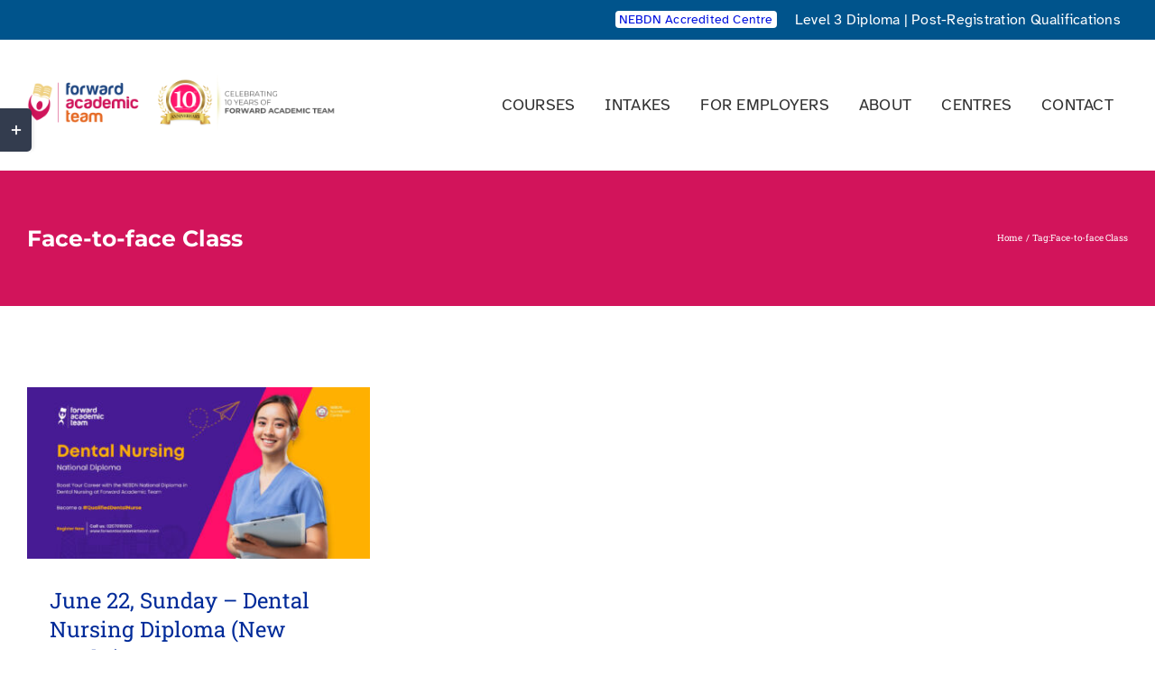

--- FILE ---
content_type: text/html; charset=UTF-8
request_url: https://forwardacademicteam.com/tag/face-to-face-class/
body_size: 18445
content:
<!DOCTYPE html><html class="avada-html-layout-wide avada-html-header-position-top avada-html-is-archive" lang="en-GB" prefix="og: http://ogp.me/ns# fb: http://ogp.me/ns/fb#"><head><script data-no-optimize="1">var litespeed_docref=sessionStorage.getItem("litespeed_docref");litespeed_docref&&(Object.defineProperty(document,"referrer",{get:function(){return litespeed_docref}}),sessionStorage.removeItem("litespeed_docref"));</script> <meta http-equiv="X-UA-Compatible" content="IE=edge" /><meta http-equiv="Content-Type" content="text/html; charset=utf-8"/><meta name="viewport" content="width=device-width, initial-scale=1" /><meta name='robots' content='index, follow, max-image-preview:large, max-snippet:-1, max-video-preview:-1' />
 <script id="google_gtagjs-js-consent-mode-data-layer" type="litespeed/javascript">window.dataLayer=window.dataLayer||[];function gtag(){dataLayer.push(arguments)}
gtag('consent','default',{"ad_personalization":"denied","ad_storage":"denied","ad_user_data":"denied","analytics_storage":"denied","functionality_storage":"denied","security_storage":"denied","personalization_storage":"denied","region":["AT","BE","BG","CH","CY","CZ","DE","DK","EE","ES","FI","FR","GB","GR","HR","HU","IE","IS","IT","LI","LT","LU","LV","MT","NL","NO","PL","PT","RO","SE","SI","SK"],"wait_for_update":500});window._googlesitekitConsentCategoryMap={"statistics":["analytics_storage"],"marketing":["ad_storage","ad_user_data","ad_personalization"],"functional":["functionality_storage","security_storage"],"preferences":["personalization_storage"]};window._googlesitekitConsents={"ad_personalization":"denied","ad_storage":"denied","ad_user_data":"denied","analytics_storage":"denied","functionality_storage":"denied","security_storage":"denied","personalization_storage":"denied","region":["AT","BE","BG","CH","CY","CZ","DE","DK","EE","ES","FI","FR","GB","GR","HR","HU","IE","IS","IT","LI","LT","LU","LV","MT","NL","NO","PL","PT","RO","SE","SI","SK"],"wait_for_update":500}</script> <title>Face-to-face Class Archives - Forward Academic Team</title><link rel="canonical" href="https://forwardacademicteam.com/tag/face-to-face-class/" /><meta property="og:locale" content="en_GB" /><meta property="og:type" content="article" /><meta property="og:title" content="Face-to-face Class Archives - Forward Academic Team" /><meta property="og:url" content="https://forwardacademicteam.com/tag/face-to-face-class/" /><meta property="og:site_name" content="Forward Academic Team" /><meta name="twitter:card" content="summary_large_image" /><meta name="twitter:site" content="@forwarddentaluk" /> <script type="application/ld+json" class="yoast-schema-graph">{"@context":"https://schema.org","@graph":[{"@type":"CollectionPage","@id":"https://forwardacademicteam.com/tag/face-to-face-class/","url":"https://forwardacademicteam.com/tag/face-to-face-class/","name":"Face-to-face Class Archives - Forward Academic Team","isPartOf":{"@id":"https://forwardacademicteam.com/#website"},"primaryImageOfPage":{"@id":"https://forwardacademicteam.com/tag/face-to-face-class/#primaryimage"},"image":{"@id":"https://forwardacademicteam.com/tag/face-to-face-class/#primaryimage"},"thumbnailUrl":"https://forwardacademicteam.com/wp-content/uploads/2025/02/bg-dental-nursing-002.jpg","breadcrumb":{"@id":"https://forwardacademicteam.com/tag/face-to-face-class/#breadcrumb"},"inLanguage":"en-GB"},{"@type":"ImageObject","inLanguage":"en-GB","@id":"https://forwardacademicteam.com/tag/face-to-face-class/#primaryimage","url":"https://forwardacademicteam.com/wp-content/uploads/2025/02/bg-dental-nursing-002.jpg","contentUrl":"https://forwardacademicteam.com/wp-content/uploads/2025/02/bg-dental-nursing-002.jpg","width":2160,"height":1080,"caption":"Level 3 Diploma in Dental Nursing"},{"@type":"BreadcrumbList","@id":"https://forwardacademicteam.com/tag/face-to-face-class/#breadcrumb","itemListElement":[{"@type":"ListItem","position":1,"name":"Home","item":"https://forwardacademicteam.com/"},{"@type":"ListItem","position":2,"name":"Face-to-face Class"}]},{"@type":"WebSite","@id":"https://forwardacademicteam.com/#website","url":"https://forwardacademicteam.com/","name":"Forward Academic Team - Dental Nursing Course in London","description":"Dental Nursing Course in London","publisher":{"@id":"https://forwardacademicteam.com/#organization"},"potentialAction":[{"@type":"SearchAction","target":{"@type":"EntryPoint","urlTemplate":"https://forwardacademicteam.com/?s={search_term_string}"},"query-input":{"@type":"PropertyValueSpecification","valueRequired":true,"valueName":"search_term_string"}}],"inLanguage":"en-GB"},{"@type":"Organization","@id":"https://forwardacademicteam.com/#organization","name":"Forward Academic Team","url":"https://forwardacademicteam.com/","logo":{"@type":"ImageObject","inLanguage":"en-GB","@id":"https://forwardacademicteam.com/#/schema/logo/image/","url":"https://forwardacademicteam.com/wp-content/uploads/2020/10/forwardacademicteamcollege-logo-retina-1.png","contentUrl":"https://forwardacademicteam.com/wp-content/uploads/2020/10/forwardacademicteamcollege-logo-retina-1.png","width":284,"height":142,"caption":"Forward Academic Team"},"image":{"@id":"https://forwardacademicteam.com/#/schema/logo/image/"},"sameAs":["https://www.facebook.com/forwardacademicteamltd","https://x.com/forwarddentaluk","https://www.instagram.com/forwardacademicteam_official/","https://www.linkedin.com/company/forwardacademicteamuk","https://www.youtube.com/channel/UCAxyGhtM5MTw3-W6xctzyQA"]}]}</script> <link rel='dns-prefetch' href='//www.googletagmanager.com' /><link rel="alternate" type="application/rss+xml" title="Forward Academic Team &raquo; Feed" href="https://forwardacademicteam.com/feed/" /><link rel="alternate" type="application/rss+xml" title="Forward Academic Team &raquo; Comments Feed" href="https://forwardacademicteam.com/comments/feed/" /><link rel="alternate" type="text/calendar" title="Forward Academic Team &raquo; iCal Feed" href="https://forwardacademicteam.com/events/?ical=1" /><link rel="icon" href="https://forwardacademicteam.com/wp-content/uploads/2025/05/icon-forwardacademicteam.png" type="image/png" /><link rel="alternate" type="application/rss+xml" title="Forward Academic Team &raquo; Face-to-face Class Tag Feed" href="https://forwardacademicteam.com/tag/face-to-face-class/feed/" /><meta property="og:locale" content="en_GB"/><meta property="og:type" content="article"/><meta property="og:site_name" content="Forward Academic Team"/><meta property="og:title" content="Face-to-face Class Archives - Forward Academic Team"/><meta property="og:url" content="https://forwardacademicteam.com/event/june-22-sunday-dental-nursing-diploma-new-intake/"/><meta property="og:image" content="https://forwardacademicteam.com/wp-content/uploads/2025/02/bg-dental-nursing-002.jpg"/><meta property="og:image:width" content="2160"/><meta property="og:image:height" content="1080"/><meta property="og:image:type" content="image/jpeg"/><link data-optimized="2" rel="stylesheet" href="https://forwardacademicteam.com/wp-content/litespeed/css/b52b0a0f943fcdde22d6d7162adabfcb.css?ver=53fc1" /> <script type="litespeed/javascript" data-src="https://forwardacademicteam.com/wp-includes/js/jquery/jquery.min.js" id="jquery-core-js"></script>  <script type="litespeed/javascript" data-src="https://www.googletagmanager.com/gtag/js?id=G-1DH2CG8XTE" id="google_gtagjs-js"></script> <script id="google_gtagjs-js-after" type="litespeed/javascript">window.dataLayer=window.dataLayer||[];function gtag(){dataLayer.push(arguments)}
gtag("set","linker",{"domains":["forwardacademicteam.com"]});gtag("js",new Date());gtag("set","developer_id.dZTNiMT",!0);gtag("config","G-1DH2CG8XTE");gtag("config","AW-5020076114");window._googlesitekit=window._googlesitekit||{};window._googlesitekit.throttledEvents=[];window._googlesitekit.gtagEvent=(name,data)=>{var key=JSON.stringify({name,data});if(!!window._googlesitekit.throttledEvents[key]){return}window._googlesitekit.throttledEvents[key]=!0;setTimeout(()=>{delete window._googlesitekit.throttledEvents[key]},5);gtag("event",name,{...data,event_source:"site-kit"})}</script> <link rel="https://api.w.org/" href="https://forwardacademicteam.com/wp-json/" /><link rel="alternate" title="JSON" type="application/json" href="https://forwardacademicteam.com/wp-json/wp/v2/tags/69" /><link rel="EditURI" type="application/rsd+xml" title="RSD" href="https://forwardacademicteam.com/xmlrpc.php?rsd" /><meta name="generator" content="WordPress 6.9" /><meta name="generator" content="Site Kit by Google 1.170.0" /><meta name="tec-api-version" content="v1"><meta name="tec-api-origin" content="https://forwardacademicteam.com"><link rel="alternate" href="https://forwardacademicteam.com/wp-json/tribe/events/v1/events/?tags=face-to-face-class" />
 <script type="litespeed/javascript">(function(w,d,s,l,i){w[l]=w[l]||[];w[l].push({'gtm.start':new Date().getTime(),event:'gtm.js'});var f=d.getElementsByTagName(s)[0],j=d.createElement(s),dl=l!='dataLayer'?'&l='+l:'';j.async=!0;j.src='https://www.googletagmanager.com/gtm.js?id='+i+dl;f.parentNode.insertBefore(j,f)})(window,document,'script','dataLayer','GTM-N26WFBJR')</script> </head><body class="archive tag tag-face-to-face-class tag-69 wp-theme-Avada wp-child-theme-forwardacademicteam tribe-no-js fusion-image-hovers fusion-pagination-sizing fusion-button_type-flat fusion-button_span-yes fusion-button_gradient-linear avada-image-rollover-circle-no avada-image-rollover-yes avada-image-rollover-direction-fade fusion-body ltr fusion-sticky-header no-tablet-sticky-header no-mobile-sticky-header no-mobile-slidingbar avada-has-rev-slider-styles fusion-disable-outline fusion-sub-menu-fade mobile-logo-pos-left layout-wide-mode avada-has-boxed-modal-shadow-none layout-scroll-offset-full avada-has-zero-margin-offset-top fusion-top-header menu-text-align-center mobile-menu-design-modern fusion-hide-pagination-text fusion-header-layout-v3 avada-responsive avada-footer-fx-none avada-menu-highlight-style-bar fusion-search-form-classic fusion-main-menu-search-dropdown fusion-avatar-square avada-dropdown-styles avada-blog-layout-large avada-blog-archive-layout-grid avada-ec-not-100-width avada-ec-meta-layout-sidebar avada-header-shadow-no avada-menu-icon-position-left avada-has-megamenu-shadow avada-has-mainmenu-dropdown-divider avada-has-pagetitle-bg-full avada-has-100-footer avada-has-titlebar-bar_and_content avada-has-footer-widget-bg-image avada-header-border-color-full-transparent avada-social-full-transparent avada-has-slidingbar-widgets avada-has-slidingbar-position-left avada-slidingbar-toggle-style-rectangle avada-has-transparent-timeline_color avada-has-pagination-padding avada-flyout-menu-direction-top avada-ec-views-v2" data-awb-post-id="4766">
<noscript>
<iframe data-lazyloaded="1" src="about:blank" data-litespeed-src="https://www.googletagmanager.com/ns.html?id=GTM-N26WFBJR" height="0" width="0" style="display:none;visibility:hidden"></iframe>
</noscript>
<a class="skip-link screen-reader-text" href="#content">Skip to content</a><div id="boxed-wrapper"><div id="wrapper" class="fusion-wrapper"><div id="home" style="position:relative;top:-1px;"></div><div class="fusion-tb-header"><div class="fusion-fullwidth fullwidth-box fusion-builder-row-1 fusion-flex-container has-pattern-background has-mask-background nonhundred-percent-fullwidth non-hundred-percent-height-scrolling" style="--link_hover_color: var(--awb-custom12);--link_color: var(--awb-color1);--awb-border-sizes-top:0px;--awb-border-sizes-bottom:0px;--awb-border-sizes-left:0px;--awb-border-sizes-right:0px;--awb-border-radius-top-left:0px;--awb-border-radius-top-right:0px;--awb-border-radius-bottom-right:0px;--awb-border-radius-bottom-left:0px;--awb-padding-top:10px;--awb-padding-right:30px;--awb-padding-bottom:10px;--awb-padding-left:30px;--awb-margin-top:0px;--awb-margin-bottom:0px;--awb-background-color:#00548c;--awb-flex-wrap:wrap;" ><div class="fusion-builder-row fusion-row fusion-flex-align-items-center fusion-flex-content-wrap" style="max-width:1331.2px;margin-left: calc(-4% / 2 );margin-right: calc(-4% / 2 );"><div class="fusion-layout-column fusion_builder_column fusion-builder-column-0 fusion_builder_column_1_3 1_3 fusion-flex-column" style="--awb-bg-size:cover;--awb-width-large:33.333333333333%;--awb-margin-top-large:0px;--awb-spacing-right-large:5.76%;--awb-margin-bottom-large:0px;--awb-spacing-left-large:3.84%;--awb-width-medium:20%;--awb-order-medium:0;--awb-spacing-right-medium:9.6%;--awb-spacing-left-medium:6.4%;--awb-width-small:100%;--awb-order-small:0;--awb-spacing-right-small:1.92%;--awb-spacing-left-small:1.92%;"><div class="fusion-column-wrapper fusion-column-has-shadow fusion-flex-justify-content-flex-start fusion-content-layout-column"></div></div><div class="fusion-layout-column fusion_builder_column fusion-builder-column-1 fusion_builder_column_2_3 2_3 fusion-flex-column" style="--awb-bg-size:cover;--awb-width-large:66.666666666667%;--awb-margin-top-large:0px;--awb-spacing-right-large:3.84%;--awb-margin-bottom-large:0px;--awb-spacing-left-large:2.88%;--awb-width-medium:80%;--awb-order-medium:0;--awb-spacing-right-medium:3.2%;--awb-spacing-left-medium:2.4%;--awb-width-small:100%;--awb-order-small:0;--awb-spacing-right-small:1.92%;--awb-spacing-left-small:1.92%;"><div class="fusion-column-wrapper fusion-column-has-shadow fusion-flex-justify-content-flex-end fusion-content-layout-row"><div class="fusion-text fusion-text-1 fusion-text-no-margin" style="--awb-font-size:14px;--awb-line-height:var(--awb-typography4-line-height);--awb-letter-spacing:var(--awb-typography4-letter-spacing);--awb-text-transform:var(--awb-typography4-text-transform);--awb-text-color:#ffffff;--awb-text-font-family:&quot;Atkinson Hyperlegible&quot;;--awb-text-font-style:normal;--awb-text-font-weight:400;"><mark class="fusion-highlight custom-textcolor highlight1 awb-highlight-background rounded" style="--awb-color:#ffffff;--awb-text-color:#0010de;">NEBDN Accredited Centre</mark></div><div class="fusion-text fusion-text-2 fusion-text-no-margin" style="--awb-content-alignment:right;--awb-font-size:16px;--awb-line-height:var(--awb-typography4-line-height);--awb-letter-spacing:var(--awb-typography4-letter-spacing);--awb-text-transform:var(--awb-typography4-text-transform);--awb-text-color:#ffffff;--awb-margin-left:20px;--awb-text-font-family:&quot;Atkinson Hyperlegible&quot;;--awb-text-font-style:normal;--awb-text-font-weight:400;"><p><a href="https://forwardacademicteam.com/nebdn-level-3-diploma-in-dental-nursing/">Level 3 Diploma</a> | <a href="https://forwardacademicteam.com/dental-courses/">Post-Registration Qualifications</a></p></div></div></div></div></div><div class="fusion-fullwidth fullwidth-box fusion-builder-row-2 fusion-flex-container has-pattern-background has-mask-background nonhundred-percent-fullwidth non-hundred-percent-height-scrolling fusion-sticky-container fusion-custom-z-index" style="--awb-border-sizes-top:0px;--awb-border-sizes-bottom:0px;--awb-border-sizes-left:0px;--awb-border-sizes-right:0px;--awb-border-radius-top-left:0px;--awb-border-radius-top-right:0px;--awb-border-radius-bottom-right:0px;--awb-border-radius-bottom-left:0px;--awb-z-index:20051;--awb-padding-top:20px;--awb-padding-right:30px;--awb-padding-bottom:20px;--awb-padding-left:30px;--awb-margin-top:0px;--awb-margin-bottom:0px;--awb-sticky-background-color:var(--awb-color2) !important;--awb-flex-wrap:wrap;" data-transition-offset="0" data-sticky-offset="0" data-scroll-offset="0" data-sticky-small-visibility="1" data-sticky-medium-visibility="1" data-sticky-large-visibility="1" ><div class="fusion-builder-row fusion-row fusion-flex-align-items-stretch fusion-flex-content-wrap" style="max-width:1331.2px;margin-left: calc(-4% / 2 );margin-right: calc(-4% / 2 );"><div class="fusion-layout-column fusion_builder_column fusion-builder-column-2 fusion-flex-column" style="--awb-bg-size:cover;--awb-width-large:30%;--awb-margin-top-large:10px;--awb-spacing-right-large:3.84%;--awb-margin-bottom-large:10px;--awb-spacing-left-large:6.4%;--awb-width-medium:30%;--awb-order-medium:0;--awb-spacing-right-medium:3.84%;--awb-spacing-left-medium:6.4%;--awb-width-small:25%;--awb-order-small:0;--awb-spacing-right-small:4.608%;--awb-spacing-left-small:7.68%;"><div class="fusion-column-wrapper fusion-column-has-shadow fusion-flex-justify-content-center fusion-content-layout-column"><div class="fusion-image-element " style="--awb-caption-title-font-family:var(--h2_typography-font-family);--awb-caption-title-font-weight:var(--h2_typography-font-weight);--awb-caption-title-font-style:var(--h2_typography-font-style);--awb-caption-title-size:var(--h2_typography-font-size);--awb-caption-title-transform:var(--h2_typography-text-transform);--awb-caption-title-line-height:var(--h2_typography-line-height);--awb-caption-title-letter-spacing:var(--h2_typography-letter-spacing);"><span class=" fusion-imageframe imageframe-none imageframe-1 hover-type-none"><a class="fusion-no-lightbox" href="https://forwardacademicteam.com/" target="_self" aria-label="Logo &#8211; 10 Years Anniversary Special"><img data-lazyloaded="1" src="[data-uri]" fetchpriority="high" decoding="async" width="800" height="200" alt="Forward Academic Team" data-src="https://forwardacademicteam.com/wp-content/uploads/2026/01/logo-10yearsofanniversary.png" class="img-responsive wp-image-5593" data-srcset="https://forwardacademicteam.com/wp-content/uploads/2026/01/logo-10yearsofanniversary-200x50.png 200w, https://forwardacademicteam.com/wp-content/uploads/2026/01/logo-10yearsofanniversary-400x100.png 400w, https://forwardacademicteam.com/wp-content/uploads/2026/01/logo-10yearsofanniversary-600x150.png 600w, https://forwardacademicteam.com/wp-content/uploads/2026/01/logo-10yearsofanniversary.png 800w" data-sizes="(max-width: 1024px) 100vw, (max-width: 640px) 100vw, 800px" /></a></span></div></div></div><div class="fusion-layout-column fusion_builder_column fusion-builder-column-3 fusion-flex-column" style="--awb-bg-size:cover;--awb-width-large:70%;--awb-margin-top-large:10px;--awb-spacing-right-large:2.7428571428571%;--awb-margin-bottom-large:10px;--awb-spacing-left-large:3.84%;--awb-width-medium:70%;--awb-order-medium:0;--awb-spacing-right-medium:0%;--awb-spacing-left-medium:0%;--awb-width-small:25%;--awb-order-small:0;--awb-spacing-right-small:0%;--awb-spacing-left-small:0%;"><div class="fusion-column-wrapper fusion-column-has-shadow fusion-flex-justify-content-center fusion-content-layout-column"><nav class="awb-menu awb-menu_row awb-menu_em-hover mobile-mode-collapse-to-button awb-menu_icons-left awb-menu_dc-yes mobile-trigger-fullwidth-off awb-menu_mobile-toggle awb-menu_indent-left mobile-size-full-absolute loading mega-menu-loading awb-menu_desktop awb-menu_dropdown awb-menu_expand-right awb-menu_transition-fade avada-main-menu" style="--awb-font-size:18px;--awb-line-height:var(--awb-typography3-line-height);--awb-text-transform:var(--awb-typography3-text-transform);--awb-min-height:36px;--awb-border-radius-top-left:8px;--awb-border-radius-top-right:8px;--awb-border-radius-bottom-right:8px;--awb-border-radius-bottom-left:8px;--awb-gap:1px;--awb-align-items:center;--awb-justify-content:flex-end;--awb-items-padding-top:12px;--awb-items-padding-right:16px;--awb-items-padding-bottom:12px;--awb-items-padding-left:16px;--awb-color:var(--awb-color8);--awb-letter-spacing:0.015em;--awb-active-color:#0300c6;--awb-submenu-color:#0300c6;--awb-submenu-bg:#ffffff;--awb-submenu-sep-color:rgba(193,209,215,0);--awb-submenu-items-padding-top:14px;--awb-submenu-items-padding-right:36px;--awb-submenu-items-padding-bottom:14px;--awb-submenu-items-padding-left:22px;--awb-submenu-border-radius-top-left:5px;--awb-submenu-border-radius-top-right:5px;--awb-submenu-border-radius-bottom-right:5px;--awb-submenu-border-radius-bottom-left:5px;--awb-submenu-active-bg:#ffffff;--awb-submenu-active-color:#0010de;--awb-submenu-space:4px;--awb-submenu-text-transform:none;--awb-icons-color:var(--awb-color8);--awb-icons-hover-color:#0300c6;--awb-main-justify-content:flex-start;--awb-mobile-color:var(--awb-color8);--awb-mobile-active-bg:#def8f8;--awb-mobile-active-color:#0300c6;--awb-mobile-trigger-color:var(--awb-color8);--awb-mobile-trigger-background-color:rgba(255,255,255,0);--awb-justify-title:flex-start;--awb-mobile-justify:flex-start;--awb-mobile-caret-left:auto;--awb-mobile-caret-right:0;--awb-fusion-font-family-typography:&quot;Atkinson Hyperlegible&quot;;--awb-fusion-font-style-typography:normal;--awb-fusion-font-weight-typography:400;--awb-fusion-font-family-submenu-typography:inherit;--awb-fusion-font-style-submenu-typography:normal;--awb-fusion-font-weight-submenu-typography:400;--awb-fusion-font-family-mobile-typography:inherit;--awb-fusion-font-style-mobile-typography:normal;--awb-fusion-font-weight-mobile-typography:400;" aria-label="Primary Menu" data-breakpoint="640" data-count="0" data-transition-type="fade" data-transition-time="300" data-expand="right"><button type="button" class="awb-menu__m-toggle awb-menu__m-toggle_no-text" aria-expanded="false" aria-controls="menu-primary-menu"><span class="awb-menu__m-toggle-inner"><span class="collapsed-nav-text"><span class="screen-reader-text">Toggle Navigation</span></span><span class="awb-menu__m-collapse-icon awb-menu__m-collapse-icon_no-text"><span class="awb-menu__m-collapse-icon-open awb-menu__m-collapse-icon-open_no-text fa-bars fas"></span><span class="awb-menu__m-collapse-icon-close awb-menu__m-collapse-icon-close_no-text fa-times fas"></span></span></span></button><ul id="menu-primary-menu" class="fusion-menu awb-menu__main-ul awb-menu__main-ul_row"><li  id="menu-item-66"  class="menu-item menu-item-type-custom menu-item-object-custom menu-item-66 awb-menu__li awb-menu__main-li awb-menu__main-li_regular"  data-item-id="66"><span class="awb-menu__main-background-default awb-menu__main-background-default_fade"></span><span class="awb-menu__main-background-active awb-menu__main-background-active_fade"></span><a  href="https://forwardacademicteam.com/dental-courses/" class="awb-menu__main-a awb-menu__main-a_regular"><span class="menu-text">COURSES</span></a></li><li  id="menu-item-487"  class="menu-item menu-item-type-custom menu-item-object-custom menu-item-487 awb-menu__li awb-menu__main-li awb-menu__main-li_regular"  data-item-id="487"><span class="awb-menu__main-background-default awb-menu__main-background-default_fade"></span><span class="awb-menu__main-background-active awb-menu__main-background-active_fade"></span><a  href="https://forwardacademicteam.com/events/" class="awb-menu__main-a awb-menu__main-a_regular"><span class="menu-text">INTAKES</span></a></li><li  id="menu-item-4225"  class="menu-item menu-item-type-custom menu-item-object-custom menu-item-4225 awb-menu__li awb-menu__main-li awb-menu__main-li_regular"  data-item-id="4225"><span class="awb-menu__main-background-default awb-menu__main-background-default_fade"></span><span class="awb-menu__main-background-active awb-menu__main-background-active_fade"></span><a  href="https://forwardacademicteam.com/recruit-trainees-and-qualified-dental-nurses/" class="awb-menu__main-a awb-menu__main-a_regular"><span class="menu-text">FOR EMPLOYERS</span></a></li><li  id="menu-item-65"  class="menu-item menu-item-type-custom menu-item-object-custom menu-item-65 awb-menu__li awb-menu__main-li awb-menu__main-li_regular"  data-item-id="65"><span class="awb-menu__main-background-default awb-menu__main-background-default_fade"></span><span class="awb-menu__main-background-active awb-menu__main-background-active_fade"></span><a  href="https://forwardacademicteam.com/about-us/" class="awb-menu__main-a awb-menu__main-a_regular"><span class="menu-text">ABOUT</span></a></li><li  id="menu-item-68"  class="menu-item menu-item-type-custom menu-item-object-custom menu-item-68 awb-menu__li awb-menu__main-li awb-menu__main-li_regular"  data-item-id="68"><span class="awb-menu__main-background-default awb-menu__main-background-default_fade"></span><span class="awb-menu__main-background-active awb-menu__main-background-active_fade"></span><a  href="https://forwardacademicteam.com/centres/" class="awb-menu__main-a awb-menu__main-a_regular"><span class="menu-text">CENTRES</span></a></li><li  id="menu-item-69"  class="menu-item menu-item-type-custom menu-item-object-custom menu-item-69 awb-menu__li awb-menu__main-li awb-menu__main-li_regular"  data-item-id="69"><span class="awb-menu__main-background-default awb-menu__main-background-default_fade"></span><span class="awb-menu__main-background-active awb-menu__main-background-active_fade"></span><a  href="https://forwardacademicteam.com/contact-us" class="awb-menu__main-a awb-menu__main-a_regular"><span class="menu-text">CONTACT</span></a></li></ul></nav></div></div></div></div></div><div id="sliders-container" class="fusion-slider-visibility"></div><section class="avada-page-titlebar-wrapper" aria-labelledby="awb-ptb-heading"><div class="fusion-page-title-bar fusion-page-title-bar-none fusion-page-title-bar-left"><div class="fusion-page-title-row"><div class="fusion-page-title-wrapper"><div class="fusion-page-title-captions"><h1 id="awb-ptb-heading" class="entry-title">Face-to-face Class</h1></div><div class="fusion-page-title-secondary"><nav class="fusion-breadcrumbs awb-yoast-breadcrumbs" aria-label="Breadcrumb"><ol class="awb-breadcrumb-list"><li class="fusion-breadcrumb-item awb-breadcrumb-sep awb-home" ><a href="https://forwardacademicteam.com" class="fusion-breadcrumb-link"><span >Home</span></a></li><li class="fusion-breadcrumb-item" ><span >Tag:</span></li><li class="fusion-breadcrumb-item"  aria-current="page"><span  class="breadcrumb-leaf">Face-to-face Class</span></li></ol></nav></div></div></div></div></section><main id="main" class="clearfix "><div class="fusion-row" style=""><section id="content" class=" full-width" style="width: 100%;"><div id="posts-container" class="fusion-blog-archive fusion-blog-layout-grid-wrapper fusion-clearfix"><div class="fusion-posts-container fusion-blog-layout-grid fusion-blog-layout-grid-3 isotope fusion-no-meta-info fusion-blog-pagination fusion-blog-rollover " data-pages="1"><article id="post-4766" class="fusion-post-grid  post fusion-clearfix post-4766 tribe_events type-tribe_events status-publish has-post-thumbnail hentry tag-2025-intake-date tag-dental-nurse-course tag-dental-nursing-diploma tag-face-to-face-class tag-new-class tag-new-cohort tag-new-intake tag-online-dental-nursing-diploma tribe_events_cat-dental-nursing-diploma tribe_events_cat-new-intake cat_dental-nursing-diploma cat_new-intake"><div class="fusion-post-wrapper"><div class="fusion-flexslider flexslider fusion-flexslider-loading fusion-post-slideshow"><ul class="slides"><li><div  class="fusion-image-wrapper" aria-haspopup="true">
<img data-lazyloaded="1" src="[data-uri]" width="2160" height="1080" data-src="https://forwardacademicteam.com/wp-content/uploads/2025/02/bg-dental-nursing-002.jpg" class="attachment-full size-full wp-post-image" alt="Level 3 Diploma in Dental Nursing" decoding="async" data-srcset="https://forwardacademicteam.com/wp-content/uploads/2025/02/bg-dental-nursing-002-200x100.jpg 200w, https://forwardacademicteam.com/wp-content/uploads/2025/02/bg-dental-nursing-002-400x200.jpg 400w, https://forwardacademicteam.com/wp-content/uploads/2025/02/bg-dental-nursing-002-600x300.jpg 600w, https://forwardacademicteam.com/wp-content/uploads/2025/02/bg-dental-nursing-002-800x400.jpg 800w, https://forwardacademicteam.com/wp-content/uploads/2025/02/bg-dental-nursing-002-1200x600.jpg 1200w, https://forwardacademicteam.com/wp-content/uploads/2025/02/bg-dental-nursing-002.jpg 2160w" data-sizes="(min-width: 2200px) 100vw, (min-width: 824px) 400px, (min-width: 732px) 600px, (min-width: 640px) 732px, " /><div class="fusion-rollover"><div class="fusion-rollover-content"><a class="fusion-rollover-link" href="https://forwardacademicteam.com/event/june-22-sunday-dental-nursing-diploma-new-intake/">June 22, Sunday &#8211; Dental Nursing Diploma (New Intake)</a><div class="fusion-rollover-sep"></div>
<a class="fusion-rollover-gallery" href="https://forwardacademicteam.com/wp-content/uploads/2025/02/bg-dental-nursing-002.jpg" data-options="" data-id="4766" data-rel="iLightbox[gallery]" data-title="Level 3 Diploma in Dental Nursing" data-caption="Level 3 Diploma in Dental Nursing">
Gallery					</a>
<a class="fusion-link-wrapper" href="https://forwardacademicteam.com/event/june-22-sunday-dental-nursing-diploma-new-intake/" aria-label="June 22, Sunday &#8211; Dental Nursing Diploma (New Intake)"></a></div></div></div></li></ul></div><div class="fusion-post-content-wrapper"><div class="fusion-post-content post-content"><h2 class="entry-title fusion-post-title"><a href="https://forwardacademicteam.com/event/june-22-sunday-dental-nursing-diploma-new-intake/">June 22, Sunday &#8211; Dental Nursing Diploma (New Intake)</a></h2>
<span class="vcard rich-snippet-hidden"><span class="fn"><a href="https://forwardacademicteam.com/author/dmfwdc/" title="Posts by Forward Academy" rel="author">Forward Academy</a></span></span><span class="updated rich-snippet-hidden">2025-05-05T07:51:03+00:00</span><div class="fusion-post-content-container"><p>Register now for the June 22, Sunday – Induction Class: Dental Nursing Diploma  Apply Now   Please call us directly at 02070180221 for the application support.</p></div></div>
<span class="entry-title rich-snippet-hidden">June 22, Sunday &#8211; Dental Nursing Diploma (New Intake)</span><span class="vcard rich-snippet-hidden"><span class="fn"><a href="https://forwardacademicteam.com/author/dmfwdc/" title="Posts by Forward Academy" rel="author">Forward Academy</a></span></span><span class="updated rich-snippet-hidden">2025-05-05T07:51:03+00:00</span></div></div></article><article id="post-3785" class="fusion-post-grid  post fusion-clearfix post-3785 tribe_events type-tribe_events status-publish has-post-thumbnail hentry tag-2024-intake-dates tag-dental-nurse-course tag-dental-nurse-course-in-woolwich tag-dental-nursing-class tag-dental-nursing-class-in-london tag-dental-nursing-class-in-woolwich tag-dental-nursing-course tag-dental-nursing-diploma tag-face-to-face-class tag-general-dental-council-gdc tag-jan-2024-intake tag-level-3-diploma-in-dental-nursing tag-national-diploma-in-dental-nursing tag-nebdn tag-nebdn-qualification tag-nvqs tag-student-dental-nurse-course tribe_events_cat-dental-nursing-diploma tribe_events_cat-face-to-face-class tribe_events_cat-nebdn-qualification tribe_events_cat-new-intake cat_dental-nursing-diploma cat_face-to-face-class cat_nebdn-qualification cat_new-intake"><div class="fusion-post-wrapper"><div class="fusion-flexslider flexslider fusion-flexslider-loading fusion-post-slideshow"><ul class="slides"><li><div  class="fusion-image-wrapper" aria-haspopup="true">
<img data-lazyloaded="1" src="[data-uri]" width="1920" height="1080" data-src="https://forwardacademicteam.com/wp-content/uploads/2023/12/jan-2024-intake-forward-dental-nursing.jpg" class="attachment-full size-full wp-post-image" alt="Induction Class - Dental Nursing Diploma | Jan 2024" decoding="async" data-srcset="https://forwardacademicteam.com/wp-content/uploads/2023/12/jan-2024-intake-forward-dental-nursing-200x113.jpg 200w, https://forwardacademicteam.com/wp-content/uploads/2023/12/jan-2024-intake-forward-dental-nursing-400x225.jpg 400w, https://forwardacademicteam.com/wp-content/uploads/2023/12/jan-2024-intake-forward-dental-nursing-600x338.jpg 600w, https://forwardacademicteam.com/wp-content/uploads/2023/12/jan-2024-intake-forward-dental-nursing-800x450.jpg 800w, https://forwardacademicteam.com/wp-content/uploads/2023/12/jan-2024-intake-forward-dental-nursing-1200x675.jpg 1200w, https://forwardacademicteam.com/wp-content/uploads/2023/12/jan-2024-intake-forward-dental-nursing.jpg 1920w" data-sizes="(min-width: 2200px) 100vw, (min-width: 824px) 400px, (min-width: 732px) 600px, (min-width: 640px) 732px, " /><div class="fusion-rollover"><div class="fusion-rollover-content"><a class="fusion-rollover-link" href="https://forwardacademicteam.com/event/jan-14-2024-dental-nursing-class/">Jan 14, 2024 | Dental Nursing Class (Extended till Jan 28)</a><div class="fusion-rollover-sep"></div>
<a class="fusion-rollover-gallery" href="https://forwardacademicteam.com/wp-content/uploads/2023/12/jan-2024-intake-forward-dental-nursing.jpg" data-options="" data-id="3785" data-rel="iLightbox[gallery]" data-title="jan 2024 intake forward dental nursing" data-caption="Induction Class - Dental Nursing Diploma | Jan 2024">
Gallery					</a>
<a class="fusion-link-wrapper" href="https://forwardacademicteam.com/event/jan-14-2024-dental-nursing-class/" aria-label="Jan 14, 2024 | Dental Nursing Class (Extended till Jan 28)"></a></div></div></div></li></ul></div><div class="fusion-post-content-wrapper"><div class="fusion-post-content post-content"><h2 class="entry-title fusion-post-title"><a href="https://forwardacademicteam.com/event/jan-14-2024-dental-nursing-class/">Jan 14, 2024 | Dental Nursing Class (Extended till Jan 28)</a></h2>
<span class="vcard rich-snippet-hidden"><span class="fn"><a href="https://forwardacademicteam.com/author/dmfwdc/" title="Posts by Forward Academy" rel="author">Forward Academy</a></span></span><span class="updated rich-snippet-hidden">2024-03-03T17:02:49+00:00</span><div class="fusion-post-content-container"><p>      Dental Nursing Diploma - Online &amp; Face-to-face class in Woolwich  Date: January 14, Sunday (extended till Jan 28, Sunday) Class Time: 10 AM - 12 PM Class Mode: Online &amp; Face-to-face Submit your application today! #dentalnursecourse #dentalnursingcourse #jan2024intake</p></div></div>
<span class="entry-title rich-snippet-hidden">Jan 14, 2024 | Dental Nursing Class (Extended till Jan 28)</span><span class="vcard rich-snippet-hidden"><span class="fn"><a href="https://forwardacademicteam.com/author/dmfwdc/" title="Posts by Forward Academy" rel="author">Forward Academy</a></span></span><span class="updated rich-snippet-hidden">2024-03-03T17:02:49+00:00</span></div></div></article><article id="post-3101" class="fusion-post-grid  post fusion-clearfix post-3101 tribe_events type-tribe_events status-publish has-post-thumbnail hentry tag-course-for-trainee-dental-nurse tag-dental-nurse-course tag-dental-nurse-course-in-greenwich tag-dental-nurse-course-in-woolwich tag-dental-nursing-diploma tag-face-to-face-dental-nursing-diploma tag-face-to-face-class tag-july-2022-intake tag-level-3-diploma-in-dental-nursing tag-nebdn tag-online-dental-nurse-course tag-online-dental-nursing-diploma tribe_events_cat-face-to-face-class cat_face-to-face-class"><div class="fusion-post-wrapper"><div class="fusion-flexslider flexslider fusion-flexslider-loading fusion-post-slideshow"><ul class="slides"><li><div  class="fusion-image-wrapper" aria-haspopup="true">
<img data-lazyloaded="1" src="[data-uri]" width="1920" height="1080" data-src="https://forwardacademicteam.com/wp-content/uploads/2022/06/July-Intake-Poster.jpg" class="attachment-full size-full wp-post-image" alt="Dental Nursing Diploma" decoding="async" data-srcset="https://forwardacademicteam.com/wp-content/uploads/2022/06/July-Intake-Poster-200x113.jpg 200w, https://forwardacademicteam.com/wp-content/uploads/2022/06/July-Intake-Poster-400x225.jpg 400w, https://forwardacademicteam.com/wp-content/uploads/2022/06/July-Intake-Poster-600x338.jpg 600w, https://forwardacademicteam.com/wp-content/uploads/2022/06/July-Intake-Poster-800x450.jpg 800w, https://forwardacademicteam.com/wp-content/uploads/2022/06/July-Intake-Poster-1200x675.jpg 1200w, https://forwardacademicteam.com/wp-content/uploads/2022/06/July-Intake-Poster.jpg 1920w" data-sizes="(min-width: 2200px) 100vw, (min-width: 824px) 400px, (min-width: 732px) 600px, (min-width: 640px) 732px, " /><div class="fusion-rollover"><div class="fusion-rollover-content"><a class="fusion-rollover-link" href="https://forwardacademicteam.com/event/dental-nursing-course-in-woolwich-july-3rd-face-to-face-online/">Dental Nursing Course in Woolwich, July 3rd | Face-to-face &#038; Online</a><div class="fusion-rollover-sep"></div>
<a class="fusion-rollover-gallery" href="https://forwardacademicteam.com/wp-content/uploads/2022/06/July-Intake-Poster.jpg" data-options="" data-id="3101" data-rel="iLightbox[gallery]" data-title="July Intake Poster" data-caption="">
Gallery					</a>
<a class="fusion-link-wrapper" href="https://forwardacademicteam.com/event/dental-nursing-course-in-woolwich-july-3rd-face-to-face-online/" aria-label="Dental Nursing Course in Woolwich, July 3rd | Face-to-face &#038; Online"></a></div></div></div></li></ul></div><div class="fusion-post-content-wrapper"><div class="fusion-post-content post-content"><h2 class="entry-title fusion-post-title"><a href="https://forwardacademicteam.com/event/dental-nursing-course-in-woolwich-july-3rd-face-to-face-online/">Dental Nursing Course in Woolwich, July 3rd | Face-to-face &#038; Online</a></h2>
<span class="vcard rich-snippet-hidden"><span class="fn"><a href="https://forwardacademicteam.com/author/dmfwdc/" title="Posts by Forward Academy" rel="author">Forward Academy</a></span></span><span class="updated rich-snippet-hidden">2022-06-30T11:37:17+00:00</span><div class="fusion-post-content-container"><p>Enrol now for the new class of Dental Nursing Diploma starting on July 3, 2022, at Forward Academic Team Woolwich centre. Face-to-face and online classes are available.</p></div></div>
<span class="entry-title rich-snippet-hidden">Dental Nursing Course in Woolwich, July 3rd | Face-to-face &#038; Online</span><span class="vcard rich-snippet-hidden"><span class="fn"><a href="https://forwardacademicteam.com/author/dmfwdc/" title="Posts by Forward Academy" rel="author">Forward Academy</a></span></span><span class="updated rich-snippet-hidden">2022-06-30T11:37:17+00:00</span></div></div></article><article id="post-3031" class="fusion-post-grid  post fusion-clearfix post-3031 tribe_events type-tribe_events status-publish has-post-thumbnail hentry tag-course-for-trainee-dental-nurse tag-dental-nurse-course tag-dental-nurse-course-in-greenwich tag-dental-nurse-course-in-woolwich tag-dental-nursing-course tag-dental-nursing-diploma tag-face-to-face-dental-nursing-diploma tag-face-to-face-class tag-level-3-diploma-in-dental-nursing tag-nebdn tag-online-dental-nurse-course tribe_events_cat-face-to-face-class tribe_events_cat-open-day cat_face-to-face-class cat_open-day"><div class="fusion-post-wrapper"><div class="fusion-flexslider flexslider fusion-flexslider-loading fusion-post-slideshow"><ul class="slides"><li><div  class="fusion-image-wrapper" aria-haspopup="true">
<img data-lazyloaded="1" src="[data-uri]" width="1200" height="628" data-src="https://forwardacademicteam.com/wp-content/uploads/2022/05/dentalnursingcourseinwoolwich_june26_facetofaceclass_featured_image.jpg" class="attachment-full size-full wp-post-image" alt="" decoding="async" data-srcset="https://forwardacademicteam.com/wp-content/uploads/2022/05/dentalnursingcourseinwoolwich_june26_facetofaceclass_featured_image-200x105.jpg 200w, https://forwardacademicteam.com/wp-content/uploads/2022/05/dentalnursingcourseinwoolwich_june26_facetofaceclass_featured_image-400x209.jpg 400w, https://forwardacademicteam.com/wp-content/uploads/2022/05/dentalnursingcourseinwoolwich_june26_facetofaceclass_featured_image-600x314.jpg 600w, https://forwardacademicteam.com/wp-content/uploads/2022/05/dentalnursingcourseinwoolwich_june26_facetofaceclass_featured_image-800x419.jpg 800w, https://forwardacademicteam.com/wp-content/uploads/2022/05/dentalnursingcourseinwoolwich_june26_facetofaceclass_featured_image.jpg 1200w" data-sizes="(min-width: 2200px) 100vw, (min-width: 824px) 400px, (min-width: 732px) 600px, (min-width: 640px) 732px, " /><div class="fusion-rollover"><div class="fusion-rollover-content"><a class="fusion-rollover-link" href="https://forwardacademicteam.com/event/dental-nursing-course-in-woolwich-june-26-class-face-to-face-online/">Dental Nursing Course in Woolwich, June 26 Class | Face-to-face &#038; Online</a><div class="fusion-rollover-sep"></div>
<a class="fusion-rollover-gallery" href="https://forwardacademicteam.com/wp-content/uploads/2022/05/dentalnursingcourseinwoolwich_june26_facetofaceclass_featured_image.jpg" data-options="" data-id="3031" data-rel="iLightbox[gallery]" data-title="dentalnursingcourseinwoolwich_june26_facetofaceclass_featured_image" data-caption="">
Gallery					</a>
<a class="fusion-link-wrapper" href="https://forwardacademicteam.com/event/dental-nursing-course-in-woolwich-june-26-class-face-to-face-online/" aria-label="Dental Nursing Course in Woolwich, June 26 Class | Face-to-face &#038; Online"></a></div></div></div></li></ul></div><div class="fusion-post-content-wrapper"><div class="fusion-post-content post-content"><h2 class="entry-title fusion-post-title"><a href="https://forwardacademicteam.com/event/dental-nursing-course-in-woolwich-june-26-class-face-to-face-online/">Dental Nursing Course in Woolwich, June 26 Class | Face-to-face &#038; Online</a></h2>
<span class="vcard rich-snippet-hidden"><span class="fn"><a href="https://forwardacademicteam.com/author/dmfwdc/" title="Posts by Forward Academy" rel="author">Forward Academy</a></span></span><span class="updated rich-snippet-hidden">2022-05-26T14:06:38+00:00</span><div class="fusion-post-content-container"><p>Enrol now for the new class of Dental Nursing Diploma starting on June 26, 2022, at Forward Academic Team Woolwich centre. Face-to-face and online classes available.</p></div></div>
<span class="entry-title rich-snippet-hidden">Dental Nursing Course in Woolwich, June 26 Class | Face-to-face &#038; Online</span><span class="vcard rich-snippet-hidden"><span class="fn"><a href="https://forwardacademicteam.com/author/dmfwdc/" title="Posts by Forward Academy" rel="author">Forward Academy</a></span></span><span class="updated rich-snippet-hidden">2022-05-26T14:06:38+00:00</span></div></div></article><article id="post-2547" class="fusion-post-grid  post fusion-clearfix post-2547 tribe_events type-tribe_events status-publish has-post-thumbnail hentry tag-class-days tag-dental-nurse-course tag-dental-nursing-diploma tag-face-to-face-class tag-new-session tag-online-dental-nurse-course tag-september-session tribe_events_cat-face-to-face-class cat_face-to-face-class"><div class="fusion-post-wrapper"><div class="fusion-flexslider flexslider fusion-flexslider-loading fusion-post-slideshow"><ul class="slides"><li><div  class="fusion-image-wrapper" aria-haspopup="true">
<img data-lazyloaded="1" src="[data-uri]" width="1920" height="1080" data-src="https://forwardacademicteam.com/wp-content/uploads/2021/07/11-September-Dental-Nursing-Diploma_featuredimage.png" class="attachment-full size-full wp-post-image" alt="September 11 class featured image" decoding="async" data-srcset="https://forwardacademicteam.com/wp-content/uploads/2021/07/11-September-Dental-Nursing-Diploma_featuredimage-200x113.png 200w, https://forwardacademicteam.com/wp-content/uploads/2021/07/11-September-Dental-Nursing-Diploma_featuredimage-400x225.png 400w, https://forwardacademicteam.com/wp-content/uploads/2021/07/11-September-Dental-Nursing-Diploma_featuredimage-600x338.png 600w, https://forwardacademicteam.com/wp-content/uploads/2021/07/11-September-Dental-Nursing-Diploma_featuredimage-800x450.png 800w, https://forwardacademicteam.com/wp-content/uploads/2021/07/11-September-Dental-Nursing-Diploma_featuredimage-1200x675.png 1200w, https://forwardacademicteam.com/wp-content/uploads/2021/07/11-September-Dental-Nursing-Diploma_featuredimage.png 1920w" data-sizes="(min-width: 2200px) 100vw, (min-width: 824px) 400px, (min-width: 732px) 600px, (min-width: 640px) 732px, " /><div class="fusion-rollover"><div class="fusion-rollover-content"><a class="fusion-rollover-link" href="https://forwardacademicteam.com/event/dental-nursing-diploma-new-class-11th-of-september/">Dental Nursing Diploma &#8211; New Class | 11th of September</a><div class="fusion-rollover-sep"></div>
<a class="fusion-rollover-gallery" href="https://forwardacademicteam.com/wp-content/uploads/2021/07/11-September-Dental-Nursing-Diploma_featuredimage.png" data-options="" data-id="2547" data-rel="iLightbox[gallery]" data-title="11 September - Dental Nursing Diploma_featuredimage" data-caption="September 11 class">
Gallery					</a>
<a class="fusion-link-wrapper" href="https://forwardacademicteam.com/event/dental-nursing-diploma-new-class-11th-of-september/" aria-label="Dental Nursing Diploma &#8211; New Class | 11th of September"></a></div></div></div></li></ul></div><div class="fusion-post-content-wrapper"><div class="fusion-post-content post-content"><h2 class="entry-title fusion-post-title"><a href="https://forwardacademicteam.com/event/dental-nursing-diploma-new-class-11th-of-september/">Dental Nursing Diploma &#8211; New Class | 11th of September</a></h2>
<span class="vcard rich-snippet-hidden"><span class="fn"><a href="https://forwardacademicteam.com/author/dmfwdc/" title="Posts by Forward Academy" rel="author">Forward Academy</a></span></span><span class="updated rich-snippet-hidden">2021-07-09T08:20:00+00:00</span><div class="fusion-post-content-container"><p> NEBDN Level 3 Diploma in Dental Nursing Online | Face-to-Face | No Previous Qualifications Required New starting date: 11th of September Request course and application information from the academic unit. **Please contact the college administration for the Face-to-Face class details Go to course Register Now</p></div></div>
<span class="entry-title rich-snippet-hidden">Dental Nursing Diploma &#8211; New Class | 11th of September</span><span class="vcard rich-snippet-hidden"><span class="fn"><a href="https://forwardacademicteam.com/author/dmfwdc/" title="Posts by Forward Academy" rel="author">Forward Academy</a></span></span><span class="updated rich-snippet-hidden">2021-07-09T08:20:00+00:00</span></div></div></article></div></div></section></div></main><div class="fusion-footer"><footer class="fusion-footer-widget-area fusion-widget-area"><div class="fusion-row"><div class="fusion-columns fusion-columns-5 fusion-widget-area"><div class="fusion-column col-lg-2 col-md-2 col-sm-2"><section id="custom_html-3" class="widget_text fusion-footer-widget-column widget widget_custom_html" style="border-style: solid;border-color:transparent;border-width:0px;"><div class="textwidget custom-html-widget"><ul style="--awb-iconcolor:#717171;--awb-line-height:23.8px;--awb-icon-width:23.8px;--awb-icon-height:23.8px;--awb-icon-margin:9.8px;--awb-content-margin:33.6px;" class="fusion-checklist fusion-checklist-1 fusion-checklist-default type-icons"><li class="fusion-li-item" style=""><span class="icon-wrapper circle-no"><i class="fusion-li-icon fa fa-building" aria-hidden="true"></i></span><div class="fusion-li-item-content"><p>16 Beresford Square<br>
Woolwich, <br>London <br>SE18 6AY</p></div></li><li class="fusion-li-item" style=""><span class="icon-wrapper circle-no"><i class="fusion-li-icon fa fa-mobile" aria-hidden="true"></i></span><div class="fusion-li-item-content"><a style="padding: 0;border-bottom: none" href="tel:02070180221">02070180221</a></div></li><li class="fusion-li-item" style=""><span class="icon-wrapper circle-no"><i class="fusion-li-icon fa fa-envelope-o" aria-hidden="true"></i></span><div class="fusion-li-item-content"><a style="padding: 0;border-bottom: none" href="mailto:info@forwardacademicteam.co.uk">info@forwardacademicteam.co.uk</a></div></li></ul></div><div style="clear:both;"></div></section></div><div class="fusion-column col-lg-2 col-md-2 col-sm-2"><section id="recent-posts-5" class="fusion-footer-widget-column widget widget_recent_entries"><h4 class="widget-title">Recent Posts</h4><ul><li>
<a href="https://forwardacademicteam.com/celebrating-10-years-of-forward-academic-team-nebdn-dental-nursing-training/">Celebrating 10 Years of Forward Academic Team | NEBDN Dental Nursing Training</a>
<span class="post-date">January 13, 2026</span></li><li>
<a href="https://forwardacademicteam.com/january-2026-intake-now-open-nebdn-level-3-diploma-in-dental-nursing-rqf/">January 2026 Intake Now Open &#8211; NEBDN Level 3 Diploma in Dental Nursing (RQF)</a>
<span class="post-date">November 20, 2025</span></li><li>
<a href="https://forwardacademicteam.com/graduation-ceremony-2025-event-highlights/">Graduation Ceremony 2025 &#8211; Event Highlights</a>
<span class="post-date">November 19, 2025</span></li></ul><div style="clear:both;"></div></section></div><div class="fusion-column col-lg-2 col-md-2 col-sm-2"><section id="text-23" class="fusion-footer-widget-column widget widget_text" style="border-style: solid;border-color:transparent;border-width:0px;"><h4 class="widget-title">Quick Links</h4><div class="textwidget"><div class="menu-footer-menu-1-container"><ul><li><a href="https://forwardacademicteam.com/category/blogs/">Blogs</a></li><li><a href="https://forwardacademicteam.com/category/news/">News</a></li><li><a href="https://forwardacademicteam.com/dental-courses/">Courses</a></li><li><a href="https://forwardacademicteam.com/contact-us/">Contact us</a></li><li><a href="https://forwardacademicteam.com/college-policy/">Policies</a></li><li><a href="https://forwardacademicteam.com/about-us/legal-disclaimer/">Disclaimer</a></li><li><a href="https://v3.pebblepad.co.uk/login/nebdn">PebblePad Login</a></li><li><a href="https://www.egdc-uk.org/">e-GDC Login</a></li></ul><ul id="menu-footer-menu-1" class="menu"></ul></div></div><div style="clear:both;"></div></section><section id="text-19" class="fusion-footer-widget-column widget widget_text" style="border-style: solid;border-color:transparent;border-width:0px;"><h4 class="widget-title">Course Category</h4><div class="textwidget"><ul><li style="list-style-type: none"><ul><li><a href="https://forwardacademicteam.com/dental-courses/">Dental Nursing Diploma</a></li><li><a href="https://forwardacademicteam.com/post-registration-courses-in-london-for-qualified-dental-nurses/">Post Registration Qualification</a></li></ul></li></ul><p>&nbsp;</p></div><div style="clear:both;"></div></section></div><div class="fusion-column col-lg-2 col-md-2 col-sm-2"><section id="text-24" class="fusion-footer-widget-column widget widget_text" style="border-style: solid;border-color:transparent;border-width:0px;"><h4 class="widget-title">Featured Courses</h4><div class="textwidget"><ul><li style="list-style-type: none;"><ul><li><a href="https://forwardacademicteam.com/nebdn-level-3-diploma-in-dental-nursing/">NEBDN Level 3 Diploma in Dental Nursing</a></li><li><a href="https://forwardacademicteam.com/dental-radiography/">Dental Radiography</a></li></ul></li></ul><p>&nbsp;</p></div><div style="clear:both;"></div></section><section id="text-22" class="fusion-footer-widget-column widget widget_text" style="border-style: solid;border-color:transparent;border-width:0px;"><h4 class="widget-title">Resources</h4><div class="textwidget"><ul><li><a href="https://forwardacademicteam.com/brand-guidelines-forward-academic-team/">Brand Guidelines</a></li><li><a href="https://sites.google.com/forwardacademicteam.co.uk/classportal-login/home" target="_blank" rel="noopener">Classroom Login</a></li><li><a href="https://crm.forwardacademicteam.com/enquiry">Course Enquiry Form</a></li><li><a href="https://forwardacademicteam.com/wp-content/uploads/2024/05/Application-form-of-National-Diploma-in-Dental-Nursing-Forward-Academic-Team-v1.4.pdf" target="_blank" rel="noopener">Download Application Form</a></li><li><a href="https://forwardacademicteam.com/gdc-registration-route-uk/">Route to GDC Reg</a></li><li><a href="https://forwardacademicteam.com/nebdn-exam-dates-2025/">Exam Dates 2025/26</a></li></ul></div><div style="clear:both;"></div></section></div><div class="fusion-column fusion-column-last col-lg-2 col-md-2 col-sm-2"><section id="text-26" class="fusion-footer-widget-column widget widget_text" style="border-style: solid;border-color:transparent;border-width:0px;"><h4 class="widget-title">UPCOMING INTAKES</h4><div class="textwidget"></div><div style="clear:both;"></div></section><div  class="tribe-compatibility-container" ><div
class="tribe-common tribe-events tribe-events-view tribe-events-view--widget-events-list tribe-events-widget" 		data-js="tribe-events-view"
data-view-rest-url="https://forwardacademicteam.com/wp-json/tribe/views/v2/html"
data-view-manage-url="1"
data-view-breakpoint-pointer="6af79f7e-7061-4faa-b9ff-6d48227f73a7"
><div class="tribe-events-widget-events-list"> <script data-js="tribe-events-view-data" type="application/json">{"slug":"widget-events-list","prev_url":"","next_url":"","view_class":"Tribe\\Events\\Views\\V2\\Views\\Widgets\\Widget_List_View","view_slug":"widget-events-list","view_label":"View","view":null,"should_manage_url":true,"id":null,"alias-slugs":null,"title":"Face-to-face Class Archives - Forward Academic Team","limit":"2","no_upcoming_events":false,"featured_events_only":false,"jsonld_enable":true,"tribe_is_list_widget":false,"admin_fields":{"title":{"label":"Title:","type":"text","parent_classes":"","classes":"","dependency":"","id":"widget-tribe-widget-events-list-2-title","name":"widget-tribe-widget-events-list[2][title]","options":[],"placeholder":"","value":null},"limit":{"label":"Show:","type":"number","default":5,"min":1,"max":10,"step":1,"parent_classes":"","classes":"","dependency":"","id":"widget-tribe-widget-events-list-2-limit","name":"widget-tribe-widget-events-list[2][limit]","options":[],"placeholder":"","value":null},"no_upcoming_events":{"label":"Hide this widget if there are no upcoming events.","type":"checkbox","parent_classes":"","classes":"","dependency":"","id":"widget-tribe-widget-events-list-2-no_upcoming_events","name":"widget-tribe-widget-events-list[2][no_upcoming_events]","options":[],"placeholder":"","value":null},"featured_events_only":{"label":"Limit to featured events only","type":"checkbox","parent_classes":"","classes":"","dependency":"","id":"widget-tribe-widget-events-list-2-featured_events_only","name":"widget-tribe-widget-events-list[2][featured_events_only]","options":[],"placeholder":"","value":null},"jsonld_enable":{"label":"Generate JSON-LD data","type":"checkbox","parent_classes":"","classes":"","dependency":"","id":"widget-tribe-widget-events-list-2-jsonld_enable","name":"widget-tribe-widget-events-list[2][jsonld_enable]","options":[],"placeholder":"","value":null}},"fusion_display_title":"yes","fusion_padding_color":"","fusion_margin":"","fusion_bg_color":"","fusion_bg_radius_size":"","fusion_border_size":"","fusion_border_style":"solid","fusion_border_color":"","fusion_divider_color":"","fusion_align":"","fusion_align_mobile":"","events":[],"url":"https:\/\/forwardacademicteam.com\/?post_type=tribe_events&eventDisplay=widget-events-list&tag=face-to-face-class","url_event_date":false,"bar":{"keyword":"","date":""},"today":"2026-01-18 00:00:00","now":"2026-01-18 16:59:27","home_url":"https:\/\/forwardacademicteam.com","rest_url":"https:\/\/forwardacademicteam.com\/wp-json\/tribe\/views\/v2\/html","rest_method":"GET","rest_nonce":"","today_url":"https:\/\/forwardacademicteam.com\/?post_type=tribe_events&eventDisplay=widget-events-list&tag=face-to-face-class","today_title":"Click to select today's date","today_label":"Today","prev_label":"","next_label":"","date_formats":{"compact":"n\/j\/Y","month_and_year_compact":"n\/Y","month_and_year":"F Y","time_range_separator":" - ","date_time_separator":" @ "},"messages":{"notice":["There are no upcoming events."]},"start_of_week":"1","header_title":"Face-to-face Class","header_title_element":"h1","content_title":"","breadcrumbs":[],"backlink":false,"before_events":"","after_events":"\n<!--\nThis calendar is powered by The Events Calendar.\nhttp:\/\/evnt.is\/18wn\n-->\n","display_events_bar":false,"disable_event_search":false,"live_refresh":true,"ical":{"display_link":true,"link":{"url":"https:\/\/forwardacademicteam.com\/?post_type=tribe_events&#038;eventDisplay=widget-events-list&#038;tag=face-to-face-class&#038;ical=1","text":"Export Events","title":"Use this to share calendar data with Google Calendar, Apple iCal and other compatible apps"}},"container_classes":["tribe-common","tribe-events","tribe-events-view","tribe-events-view--widget-events-list","tribe-events-widget"],"container_data":[],"is_past":false,"breakpoints":{"xsmall":500,"medium":768,"full":960},"breakpoint_pointer":"6af79f7e-7061-4faa-b9ff-6d48227f73a7","is_initial_load":true,"public_views":{"list":{"view_class":"Tribe\\Events\\Views\\V2\\Views\\List_View","view_url":"https:\/\/forwardacademicteam.com\/events\/tag\/face-to-face-class\/list\/","view_label":"List","aria_label":"Display Events in List View"},"month":{"view_class":"Tribe\\Events\\Views\\V2\\Views\\Month_View","view_url":"https:\/\/forwardacademicteam.com\/events\/tag\/face-to-face-class\/month\/","view_label":"Month","aria_label":"Display Events in Month View"},"day":{"view_class":"Tribe\\Events\\Views\\V2\\Views\\Day_View","view_url":"https:\/\/forwardacademicteam.com\/events\/tag\/face-to-face-class\/today\/","view_label":"Day","aria_label":"Display Events in Day View"}},"show_latest_past":false,"past":false,"compatibility_classes":["tribe-compatibility-container"],"view_more_text":"View Calendar","view_more_title":"View more events.","view_more_link":"https:\/\/forwardacademicteam.com\/events\/","widget_title":"","hide_if_no_upcoming_events":false,"display":[],"subscribe_links":{"gcal":{"label":"Google Calendar","single_label":"Add to Google Calendar","visible":true,"block_slug":"hasGoogleCalendar"},"ical":{"label":"iCalendar","single_label":"Add to iCalendar","visible":true,"block_slug":"hasiCal"},"outlook-365":{"label":"Outlook 365","single_label":"Outlook 365","visible":true,"block_slug":"hasOutlook365"},"outlook-live":{"label":"Outlook Live","single_label":"Outlook Live","visible":true,"block_slug":"hasOutlookLive"},"ics":{"label":"Export .ics file","single_label":"Export .ics file","visible":true,"block_slug":null},"outlook-ics":{"label":"Export Outlook .ics file","single_label":"Export Outlook .ics file","visible":true,"block_slug":null}},"_context":{"slug":"widget-events-list"}}</script> <div  class="tribe-events-header__messages tribe-events-c-messages tribe-common-b2"  ><div class="tribe-events-c-messages__message tribe-events-c-messages__message--notice" tabindex="0" role="alert" aria-live="assertive">
<svg
class="tribe-common-c-svgicon tribe-common-c-svgicon--messages-not-found tribe-events-c-messages__message-icon-svg" 	aria-hidden="true"
viewBox="0 0 21 23"
xmlns="http://www.w3.org/2000/svg"
>
<g fill-rule="evenodd">
<path d="M.5 2.5h20v20H.5z"/>
<path stroke-linecap="round" d="M7.583 11.583l5.834 5.834m0-5.834l-5.834 5.834" class="tribe-common-c-svgicon__svg-stroke"/>
<path stroke-linecap="round" d="M4.5.5v4m12-4v4"/>
<path stroke-linecap="square" d="M.5 7.5h20"/>
</g>
</svg>
<span class="tribe-common-a11y-visual-hide">
Notice</span><div
data-key="0" >
There are no upcoming events.</div></div></div></div></div></div> <script class="tribe-events-breakpoints" type="litespeed/javascript">(function(){var completed=!1;function initBreakpoints(){if(completed){document.removeEventListener('DOMContentLiteSpeedLoaded',initBreakpoints);return}
if('undefined'===typeof window.tribe){return}
if('undefined'===typeof window.tribe.events){return}
if('undefined'===typeof window.tribe.events.views){return}
if('undefined'===typeof window.tribe.events.views.breakpoints){return}
if('function'!==typeof(window.tribe.events.views.breakpoints.setup)){return}
var container=document.querySelectorAll('[data-view-breakpoint-pointer="6af79f7e-7061-4faa-b9ff-6d48227f73a7"]');if(!container){return}
window.tribe.events.views.breakpoints.setup(container);completed=!0;document.removeEventListener('DOMContentLiteSpeedLoaded',initBreakpoints)}
initBreakpoints();document.addEventListener('DOMContentLiteSpeedLoaded',initBreakpoints)})()</script> <script data-js='tribe-events-view-nonce-data' type='application/json'>{"tvn1":"25d69176d7","tvn2":""}</script> </div><div class="fusion-clearfix"></div></div></div></footer><footer id="footer" class="fusion-footer-copyright-area"><div class="fusion-row"><div class="fusion-copyright-content"><div class="fusion-copyright-notice"><div>
Copyright © <a href="https://forwardacademicteam.com/">Forward Academic Team (Forward Academy)</a></div></div><div class="fusion-social-links-footer"><div class="fusion-social-networks"><div class="fusion-social-networks-wrapper"><a  class="fusion-social-network-icon fusion-tooltip fusion-facebook awb-icon-facebook" style data-placement="top" data-title="Facebook" data-toggle="tooltip" title="Facebook" href="https://www.facebook.com/forwardacademicteamuk" target="_blank" rel="noreferrer"><span class="screen-reader-text">Facebook</span></a><a  class="fusion-social-network-icon fusion-tooltip fusion-twitter awb-icon-twitter" style data-placement="top" data-title="X" data-toggle="tooltip" title="X" href="https://twitter.com/forwarddentaluk" target="_blank" rel="noopener noreferrer"><span class="screen-reader-text">X</span></a><a  class="fusion-social-network-icon fusion-tooltip fusion-linkedin awb-icon-linkedin" style data-placement="top" data-title="LinkedIn" data-toggle="tooltip" title="LinkedIn" href="https://www.linkedin.com/company/forwardacademicteamuk" target="_blank" rel="noopener noreferrer"><span class="screen-reader-text">LinkedIn</span></a><a  class="fusion-social-network-icon fusion-tooltip fusion-instagram awb-icon-instagram" style data-placement="top" data-title="Instagram" data-toggle="tooltip" title="Instagram" href="https://www.instagram.com/forwardacademicteamuk/" target="_blank" rel="noopener noreferrer"><span class="screen-reader-text">Instagram</span></a></div></div></div></div></div></footer></div><div class="fusion-sliding-bar-wrapper"><div id="slidingbar-area" class="slidingbar-area fusion-sliding-bar-area fusion-widget-area fusion-sliding-bar-position-left fusion-sliding-bar-text-align-left fusion-sliding-bar-toggle-rectangle fusion-sliding-bar-columns-stacked" data-breakpoint="1000" data-toggle="rectangle"><div class="fusion-sb-toggle-wrapper">
<a class="fusion-sb-toggle" href="#"><span class="screen-reader-text">Toggle Sliding Bar Area</span></a></div><div id="slidingbar" class="fusion-sliding-bar"><div class="fusion-sliding-bar-content-wrapper"><div class="fusion-sliding-bar-content"><div class="fusion-column"><section id="media_image-9" class="fusion-slidingbar-widget-column widget widget_media_image" style="border-style: solid;border-color:transparent;border-width:0px;"><img data-lazyloaded="1" src="[data-uri]" width="300" height="135" data-src="https://forwardacademicteam.com/wp-content/uploads/2024/07/nebdn-accredited-centre.png" class="image wp-image-4250  attachment-full size-full" alt="" style="max-width: 100%; height: auto;" decoding="async" data-srcset="https://forwardacademicteam.com/wp-content/uploads/2024/07/nebdn-accredited-centre-200x90.png 200w, https://forwardacademicteam.com/wp-content/uploads/2024/07/nebdn-accredited-centre.png 300w" data-sizes="(max-width: 300px) 100vw, 300px" /><div style="clear:both;"></div></section><section id="search-4" class="fusion-slidingbar-widget-column widget widget_search"><form role="search" class="searchform fusion-search-form  fusion-search-form-classic" method="get" action="https://forwardacademicteam.com/"><div class="fusion-search-form-content"><div class="fusion-search-field search-field">
<label><span class="screen-reader-text">Search for:</span>
<input type="search" value="" name="s" class="s" placeholder="Search..." required aria-required="true" aria-label="Search..."/>
</label></div><div class="fusion-search-button search-button">
<input type="submit" class="fusion-search-submit searchsubmit" aria-label="Search" value="&#xf002;" /></div></div></form><div style="clear:both;"></div></section><section id="recent-posts-3" class="fusion-slidingbar-widget-column widget widget_recent_entries" style="border-style: solid;border-color:transparent;border-width:0px;"><h4 class="widget-title">Recent Posts</h4><ul><li>
<a href="https://forwardacademicteam.com/celebrating-10-years-of-forward-academic-team-nebdn-dental-nursing-training/">Celebrating 10 Years of Forward Academic Team | NEBDN Dental Nursing Training</a></li><li>
<a href="https://forwardacademicteam.com/january-2026-intake-now-open-nebdn-level-3-diploma-in-dental-nursing-rqf/">January 2026 Intake Now Open &#8211; NEBDN Level 3 Diploma in Dental Nursing (RQF)</a></li><li>
<a href="https://forwardacademicteam.com/graduation-ceremony-2025-event-highlights/">Graduation Ceremony 2025 &#8211; Event Highlights</a></li><li>
<a href="https://forwardacademicteam.com/gdc-registration-route-guidance-for-qualified-dental-nurses/">GDC Registration Route Guidance for Qualified Dental Nurses</a></li><li>
<a href="https://forwardacademicteam.com/placement-guidance-for-trainee-dental-nurses-a-step-by-step-guide/">Placement Guidance for Trainee Dental Nurses: A Step-by-Step Guide</a></li></ul><div style="clear:both;"></div></section><section id="custom_html-5" class="widget_text fusion-slidingbar-widget-column widget widget_custom_html" style="border-style: solid;border-color:transparent;border-width:0px;"><div class="textwidget custom-html-widget"><a><img data-lazyloaded="1" src="[data-uri]" data-src="https://forwardacademicteam.com/wp-content/uploads/2025/05/Forward-Academic-Team-Logo-SVG-Light-V2.svg" style="width: 70%; height: auto;"></a></div><div style="clear:both;"></div></section><section id="social_links-widget-2" class="fusion-slidingbar-widget-column widget social_links" style="border-style: solid;border-color:transparent;border-width:0px;"><h4 class="widget-title">Follow us:</h4><div class="fusion-social-networks"><div class="fusion-social-networks-wrapper">
<a class="fusion-social-network-icon fusion-tooltip fusion-facebook awb-icon-facebook" href="https://www.facebook.com/forwardacademicteamuk"  data-placement="top" data-title="Facebook" data-toggle="tooltip" data-original-title=""  title="Facebook" aria-label="Facebook" rel="noopener noreferrer" target="_self" style="font-size:16px;color:#bebdbd;"></a>
<a class="fusion-social-network-icon fusion-tooltip fusion-twitter awb-icon-twitter" href="https://twitter.com/forwarddentaluk"  data-placement="top" data-title="Twitter" data-toggle="tooltip" data-original-title=""  title="Twitter" aria-label="Twitter" rel="noopener noreferrer" target="_self" style="font-size:16px;color:#bebdbd;"></a>
<a class="fusion-social-network-icon fusion-tooltip fusion-linkedin awb-icon-linkedin" href="https://www.linkedin.com/company/forwardacademicteamuk"  data-placement="top" data-title="LinkedIn" data-toggle="tooltip" data-original-title=""  title="LinkedIn" aria-label="LinkedIn" rel="noopener noreferrer" target="_self" style="font-size:16px;color:#bebdbd;"></a>
<a class="fusion-social-network-icon fusion-tooltip fusion-instagram awb-icon-instagram" href="https://www.instagram.com/forwardacademicteamuk/"  data-placement="top" data-title="Instagram" data-toggle="tooltip" data-original-title=""  title="Instagram" aria-label="Instagram" rel="noopener noreferrer" target="_self" style="font-size:16px;color:#bebdbd;"></a>
<a class="fusion-social-network-icon fusion-tooltip fusion-youtube awb-icon-youtube" href="https://www.youtube.com/@forwardacademicteamuk"  data-placement="top" data-title="Youtube" data-toggle="tooltip" data-original-title=""  title="YouTube" aria-label="YouTube" rel="noopener noreferrer" target="_self" style="font-size:16px;color:#bebdbd;"></a>
<a class="fusion-social-network-icon fusion-tooltip fusion-yelp awb-icon-yelp" href="https://www.yelp.co.uk/biz/forward-academic-team-london"  data-placement="top" data-title="Yelp" data-toggle="tooltip" data-original-title=""  title="Yelp" aria-label="Yelp" rel="noopener noreferrer" target="_self" style="font-size:16px;color:#bebdbd;"></a></div></div><div style="clear:both;"></div></section></div><div class="fusion-clearfix"></div></div></div></div></div></div></div></div>
<a class="fusion-one-page-text-link fusion-page-load-link" tabindex="-1" href="#" aria-hidden="true">Page load link</a><div class="avada-footer-scripts"> <script type="speculationrules">{"prefetch":[{"source":"document","where":{"and":[{"href_matches":"/*"},{"not":{"href_matches":["/wp-*.php","/wp-admin/*","/wp-content/uploads/*","/wp-content/*","/wp-content/plugins/*","/wp-content/themes/forwardacademicteam/*","/wp-content/themes/Avada/*","/*\\?(.+)"]}},{"not":{"selector_matches":"a[rel~=\"nofollow\"]"}},{"not":{"selector_matches":".no-prefetch, .no-prefetch a"}}]},"eagerness":"conservative"}]}</script> <div class="joinchat joinchat--left" data-settings='{"telephone":"447300829981","mobile_only":false,"button_delay":3,"whatsapp_web":false,"qr":false,"message_views":2,"message_delay":10,"message_badge":false,"message_send":"Hi, I\u0027m interested in Dental Nursing Course!","message_hash":"99056bc2"}' hidden aria-hidden="false"><div class="joinchat__button" role="button" tabindex="0" aria-label="Open chat"></div><div class="joinchat__chatbox" role="dialog" aria-labelledby="joinchat__label" aria-modal="true"><div class="joinchat__header"><div id="joinchat__label">
<span>Live Chat on WhatsApp</span></div><div class="joinchat__close" role="button" tabindex="0" aria-label="Close"></div></div><div class="joinchat__scroll"><div class="joinchat__content"><div class="joinchat__chat"><div class="joinchat__bubble">Welcome to Forward Academy!<br>We&#039;re here to help you promptly on WhatsApp chat!</div></div><div class="joinchat__open" role="button" tabindex="0"><div class="joinchat__open__text">Chat Now!</div>
<svg class="joinchat__open__icon" width="60" height="60" viewbox="0 0 400 400">
<path class="joinchat__pa" d="M168.83 200.504H79.218L33.04 44.284a1 1 0 0 1 1.386-1.188L365.083 199.04a1 1 0 0 1 .003 1.808L34.432 357.903a1 1 0 0 1-1.388-1.187l29.42-99.427"/>
<path class="joinchat__pb" d="M318.087 318.087c-52.982 52.982-132.708 62.922-195.725 29.82l-80.449 10.18 10.358-80.112C18.956 214.905 28.836 134.99 81.913 81.913c65.218-65.217 170.956-65.217 236.174 0 42.661 42.661 57.416 102.661 44.265 157.316"/>
</svg></div></div></div></div></div> <script type="application/ld+json">{"@context":"https:\/\/schema.org","@type":"BreadcrumbList","itemListElement":[{"@type":"ListItem","position":1,"name":"Home","item":"https:\/\/forwardacademicteam.com"}]}</script> </div><section class="to-top-container to-top-right" aria-labelledby="awb-to-top-label">
<a href="#" id="toTop" class="fusion-top-top-link">
<span id="awb-to-top-label" class="screen-reader-text">Go to Top</span></a></section> <script data-no-optimize="1">window.lazyLoadOptions=Object.assign({},{threshold:300},window.lazyLoadOptions||{});!function(t,e){"object"==typeof exports&&"undefined"!=typeof module?module.exports=e():"function"==typeof define&&define.amd?define(e):(t="undefined"!=typeof globalThis?globalThis:t||self).LazyLoad=e()}(this,function(){"use strict";function e(){return(e=Object.assign||function(t){for(var e=1;e<arguments.length;e++){var n,a=arguments[e];for(n in a)Object.prototype.hasOwnProperty.call(a,n)&&(t[n]=a[n])}return t}).apply(this,arguments)}function o(t){return e({},at,t)}function l(t,e){return t.getAttribute(gt+e)}function c(t){return l(t,vt)}function s(t,e){return function(t,e,n){e=gt+e;null!==n?t.setAttribute(e,n):t.removeAttribute(e)}(t,vt,e)}function i(t){return s(t,null),0}function r(t){return null===c(t)}function u(t){return c(t)===_t}function d(t,e,n,a){t&&(void 0===a?void 0===n?t(e):t(e,n):t(e,n,a))}function f(t,e){et?t.classList.add(e):t.className+=(t.className?" ":"")+e}function _(t,e){et?t.classList.remove(e):t.className=t.className.replace(new RegExp("(^|\\s+)"+e+"(\\s+|$)")," ").replace(/^\s+/,"").replace(/\s+$/,"")}function g(t){return t.llTempImage}function v(t,e){!e||(e=e._observer)&&e.unobserve(t)}function b(t,e){t&&(t.loadingCount+=e)}function p(t,e){t&&(t.toLoadCount=e)}function n(t){for(var e,n=[],a=0;e=t.children[a];a+=1)"SOURCE"===e.tagName&&n.push(e);return n}function h(t,e){(t=t.parentNode)&&"PICTURE"===t.tagName&&n(t).forEach(e)}function a(t,e){n(t).forEach(e)}function m(t){return!!t[lt]}function E(t){return t[lt]}function I(t){return delete t[lt]}function y(e,t){var n;m(e)||(n={},t.forEach(function(t){n[t]=e.getAttribute(t)}),e[lt]=n)}function L(a,t){var o;m(a)&&(o=E(a),t.forEach(function(t){var e,n;e=a,(t=o[n=t])?e.setAttribute(n,t):e.removeAttribute(n)}))}function k(t,e,n){f(t,e.class_loading),s(t,st),n&&(b(n,1),d(e.callback_loading,t,n))}function A(t,e,n){n&&t.setAttribute(e,n)}function O(t,e){A(t,rt,l(t,e.data_sizes)),A(t,it,l(t,e.data_srcset)),A(t,ot,l(t,e.data_src))}function w(t,e,n){var a=l(t,e.data_bg_multi),o=l(t,e.data_bg_multi_hidpi);(a=nt&&o?o:a)&&(t.style.backgroundImage=a,n=n,f(t=t,(e=e).class_applied),s(t,dt),n&&(e.unobserve_completed&&v(t,e),d(e.callback_applied,t,n)))}function x(t,e){!e||0<e.loadingCount||0<e.toLoadCount||d(t.callback_finish,e)}function M(t,e,n){t.addEventListener(e,n),t.llEvLisnrs[e]=n}function N(t){return!!t.llEvLisnrs}function z(t){if(N(t)){var e,n,a=t.llEvLisnrs;for(e in a){var o=a[e];n=e,o=o,t.removeEventListener(n,o)}delete t.llEvLisnrs}}function C(t,e,n){var a;delete t.llTempImage,b(n,-1),(a=n)&&--a.toLoadCount,_(t,e.class_loading),e.unobserve_completed&&v(t,n)}function R(i,r,c){var l=g(i)||i;N(l)||function(t,e,n){N(t)||(t.llEvLisnrs={});var a="VIDEO"===t.tagName?"loadeddata":"load";M(t,a,e),M(t,"error",n)}(l,function(t){var e,n,a,o;n=r,a=c,o=u(e=i),C(e,n,a),f(e,n.class_loaded),s(e,ut),d(n.callback_loaded,e,a),o||x(n,a),z(l)},function(t){var e,n,a,o;n=r,a=c,o=u(e=i),C(e,n,a),f(e,n.class_error),s(e,ft),d(n.callback_error,e,a),o||x(n,a),z(l)})}function T(t,e,n){var a,o,i,r,c;t.llTempImage=document.createElement("IMG"),R(t,e,n),m(c=t)||(c[lt]={backgroundImage:c.style.backgroundImage}),i=n,r=l(a=t,(o=e).data_bg),c=l(a,o.data_bg_hidpi),(r=nt&&c?c:r)&&(a.style.backgroundImage='url("'.concat(r,'")'),g(a).setAttribute(ot,r),k(a,o,i)),w(t,e,n)}function G(t,e,n){var a;R(t,e,n),a=e,e=n,(t=Et[(n=t).tagName])&&(t(n,a),k(n,a,e))}function D(t,e,n){var a;a=t,(-1<It.indexOf(a.tagName)?G:T)(t,e,n)}function S(t,e,n){var a;t.setAttribute("loading","lazy"),R(t,e,n),a=e,(e=Et[(n=t).tagName])&&e(n,a),s(t,_t)}function V(t){t.removeAttribute(ot),t.removeAttribute(it),t.removeAttribute(rt)}function j(t){h(t,function(t){L(t,mt)}),L(t,mt)}function F(t){var e;(e=yt[t.tagName])?e(t):m(e=t)&&(t=E(e),e.style.backgroundImage=t.backgroundImage)}function P(t,e){var n;F(t),n=e,r(e=t)||u(e)||(_(e,n.class_entered),_(e,n.class_exited),_(e,n.class_applied),_(e,n.class_loading),_(e,n.class_loaded),_(e,n.class_error)),i(t),I(t)}function U(t,e,n,a){var o;n.cancel_on_exit&&(c(t)!==st||"IMG"===t.tagName&&(z(t),h(o=t,function(t){V(t)}),V(o),j(t),_(t,n.class_loading),b(a,-1),i(t),d(n.callback_cancel,t,e,a)))}function $(t,e,n,a){var o,i,r=(i=t,0<=bt.indexOf(c(i)));s(t,"entered"),f(t,n.class_entered),_(t,n.class_exited),o=t,i=a,n.unobserve_entered&&v(o,i),d(n.callback_enter,t,e,a),r||D(t,n,a)}function q(t){return t.use_native&&"loading"in HTMLImageElement.prototype}function H(t,o,i){t.forEach(function(t){return(a=t).isIntersecting||0<a.intersectionRatio?$(t.target,t,o,i):(e=t.target,n=t,a=o,t=i,void(r(e)||(f(e,a.class_exited),U(e,n,a,t),d(a.callback_exit,e,n,t))));var e,n,a})}function B(e,n){var t;tt&&!q(e)&&(n._observer=new IntersectionObserver(function(t){H(t,e,n)},{root:(t=e).container===document?null:t.container,rootMargin:t.thresholds||t.threshold+"px"}))}function J(t){return Array.prototype.slice.call(t)}function K(t){return t.container.querySelectorAll(t.elements_selector)}function Q(t){return c(t)===ft}function W(t,e){return e=t||K(e),J(e).filter(r)}function X(e,t){var n;(n=K(e),J(n).filter(Q)).forEach(function(t){_(t,e.class_error),i(t)}),t.update()}function t(t,e){var n,a,t=o(t);this._settings=t,this.loadingCount=0,B(t,this),n=t,a=this,Y&&window.addEventListener("online",function(){X(n,a)}),this.update(e)}var Y="undefined"!=typeof window,Z=Y&&!("onscroll"in window)||"undefined"!=typeof navigator&&/(gle|ing|ro)bot|crawl|spider/i.test(navigator.userAgent),tt=Y&&"IntersectionObserver"in window,et=Y&&"classList"in document.createElement("p"),nt=Y&&1<window.devicePixelRatio,at={elements_selector:".lazy",container:Z||Y?document:null,threshold:300,thresholds:null,data_src:"src",data_srcset:"srcset",data_sizes:"sizes",data_bg:"bg",data_bg_hidpi:"bg-hidpi",data_bg_multi:"bg-multi",data_bg_multi_hidpi:"bg-multi-hidpi",data_poster:"poster",class_applied:"applied",class_loading:"litespeed-loading",class_loaded:"litespeed-loaded",class_error:"error",class_entered:"entered",class_exited:"exited",unobserve_completed:!0,unobserve_entered:!1,cancel_on_exit:!0,callback_enter:null,callback_exit:null,callback_applied:null,callback_loading:null,callback_loaded:null,callback_error:null,callback_finish:null,callback_cancel:null,use_native:!1},ot="src",it="srcset",rt="sizes",ct="poster",lt="llOriginalAttrs",st="loading",ut="loaded",dt="applied",ft="error",_t="native",gt="data-",vt="ll-status",bt=[st,ut,dt,ft],pt=[ot],ht=[ot,ct],mt=[ot,it,rt],Et={IMG:function(t,e){h(t,function(t){y(t,mt),O(t,e)}),y(t,mt),O(t,e)},IFRAME:function(t,e){y(t,pt),A(t,ot,l(t,e.data_src))},VIDEO:function(t,e){a(t,function(t){y(t,pt),A(t,ot,l(t,e.data_src))}),y(t,ht),A(t,ct,l(t,e.data_poster)),A(t,ot,l(t,e.data_src)),t.load()}},It=["IMG","IFRAME","VIDEO"],yt={IMG:j,IFRAME:function(t){L(t,pt)},VIDEO:function(t){a(t,function(t){L(t,pt)}),L(t,ht),t.load()}},Lt=["IMG","IFRAME","VIDEO"];return t.prototype={update:function(t){var e,n,a,o=this._settings,i=W(t,o);{if(p(this,i.length),!Z&&tt)return q(o)?(e=o,n=this,i.forEach(function(t){-1!==Lt.indexOf(t.tagName)&&S(t,e,n)}),void p(n,0)):(t=this._observer,o=i,t.disconnect(),a=t,void o.forEach(function(t){a.observe(t)}));this.loadAll(i)}},destroy:function(){this._observer&&this._observer.disconnect(),K(this._settings).forEach(function(t){I(t)}),delete this._observer,delete this._settings,delete this.loadingCount,delete this.toLoadCount},loadAll:function(t){var e=this,n=this._settings;W(t,n).forEach(function(t){v(t,e),D(t,n,e)})},restoreAll:function(){var e=this._settings;K(e).forEach(function(t){P(t,e)})}},t.load=function(t,e){e=o(e);D(t,e)},t.resetStatus=function(t){i(t)},t}),function(t,e){"use strict";function n(){e.body.classList.add("litespeed_lazyloaded")}function a(){console.log("[LiteSpeed] Start Lazy Load"),o=new LazyLoad(Object.assign({},t.lazyLoadOptions||{},{elements_selector:"[data-lazyloaded]",callback_finish:n})),i=function(){o.update()},t.MutationObserver&&new MutationObserver(i).observe(e.documentElement,{childList:!0,subtree:!0,attributes:!0})}var o,i;t.addEventListener?t.addEventListener("load",a,!1):t.attachEvent("onload",a)}(window,document);</script><script data-no-optimize="1">window.litespeed_ui_events=window.litespeed_ui_events||["mouseover","click","keydown","wheel","touchmove","touchstart"];var urlCreator=window.URL||window.webkitURL;function litespeed_load_delayed_js_force(){console.log("[LiteSpeed] Start Load JS Delayed"),litespeed_ui_events.forEach(e=>{window.removeEventListener(e,litespeed_load_delayed_js_force,{passive:!0})}),document.querySelectorAll("iframe[data-litespeed-src]").forEach(e=>{e.setAttribute("src",e.getAttribute("data-litespeed-src"))}),"loading"==document.readyState?window.addEventListener("DOMContentLoaded",litespeed_load_delayed_js):litespeed_load_delayed_js()}litespeed_ui_events.forEach(e=>{window.addEventListener(e,litespeed_load_delayed_js_force,{passive:!0})});async function litespeed_load_delayed_js(){let t=[];for(var d in document.querySelectorAll('script[type="litespeed/javascript"]').forEach(e=>{t.push(e)}),t)await new Promise(e=>litespeed_load_one(t[d],e));document.dispatchEvent(new Event("DOMContentLiteSpeedLoaded")),window.dispatchEvent(new Event("DOMContentLiteSpeedLoaded"))}function litespeed_load_one(t,e){console.log("[LiteSpeed] Load ",t);var d=document.createElement("script");d.addEventListener("load",e),d.addEventListener("error",e),t.getAttributeNames().forEach(e=>{"type"!=e&&d.setAttribute("data-src"==e?"src":e,t.getAttribute(e))});let a=!(d.type="text/javascript");!d.src&&t.textContent&&(d.src=litespeed_inline2src(t.textContent),a=!0),t.after(d),t.remove(),a&&e()}function litespeed_inline2src(t){try{var d=urlCreator.createObjectURL(new Blob([t.replace(/^(?:<!--)?(.*?)(?:-->)?$/gm,"$1")],{type:"text/javascript"}))}catch(e){d="data:text/javascript;base64,"+btoa(t.replace(/^(?:<!--)?(.*?)(?:-->)?$/gm,"$1"))}return d}</script><script data-no-optimize="1">var litespeed_vary=document.cookie.replace(/(?:(?:^|.*;\s*)_lscache_vary\s*\=\s*([^;]*).*$)|^.*$/,"");litespeed_vary||fetch("/wp-content/plugins/litespeed-cache/guest.vary.php",{method:"POST",cache:"no-cache",redirect:"follow"}).then(e=>e.json()).then(e=>{console.log(e),e.hasOwnProperty("reload")&&"yes"==e.reload&&(sessionStorage.setItem("litespeed_docref",document.referrer),window.location.reload(!0))});</script><script data-optimized="1" type="litespeed/javascript" data-src="https://forwardacademicteam.com/wp-content/litespeed/js/2ee1026fd8df04336aae7cc36ed98ccd.js?ver=53fc1"></script></body></html>
<!-- Page optimized by LiteSpeed Cache @2026-01-18 16:59:27 -->

<!-- Page cached by LiteSpeed Cache 7.7 on 2026-01-18 16:59:27 -->
<!-- Guest Mode -->
<!-- QUIC.cloud UCSS in queue -->